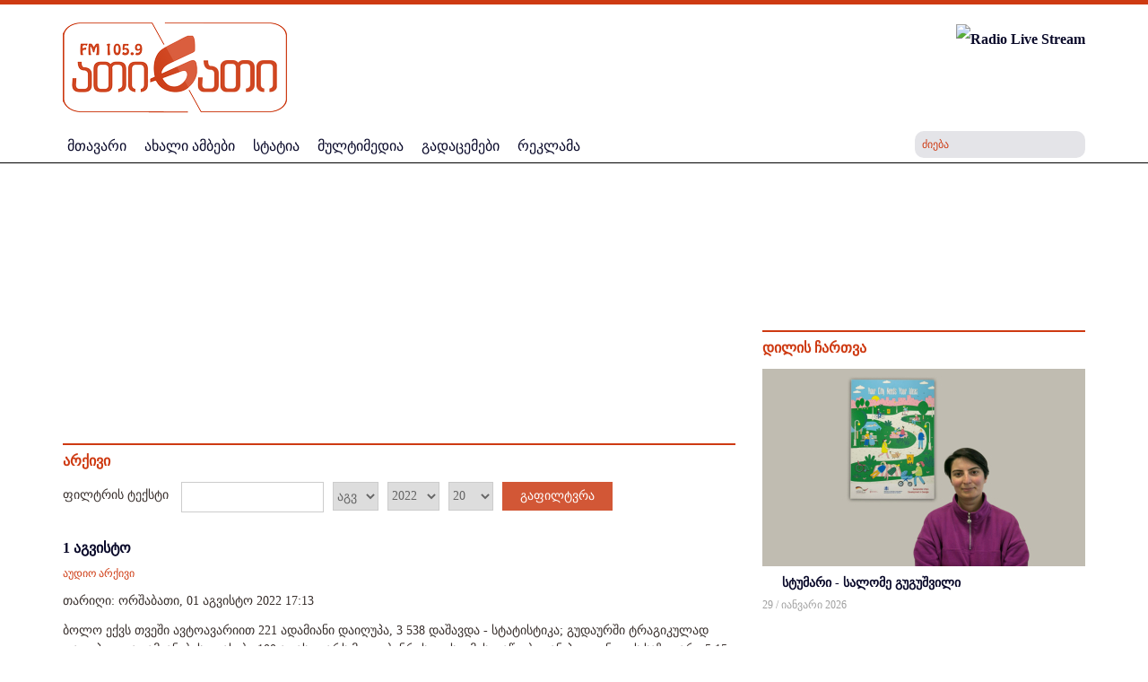

--- FILE ---
content_type: text/html; charset=utf-8
request_url: https://www.radioatinati.ge/arqivi/2022/8.html?day=1
body_size: 17400
content:
<?xml version="1.0" encoding="utf-8"?><!DOCTYPE HTML>
<html xmlns="http://www.w3.org/1999/xhtml" xml:lang="" lang="" >
	<head>
		  <base href="https://www.radioatinati.ge/" />
  <meta http-equiv="content-type" content="text/html; charset=utf-8" />
  <meta name="robots" content="index, follow" />
  <meta name="keywords" content="" />
  <meta name="description" content="" />
  <meta name="generator" content="IREX CMS" />
  <title>არქივი</title>
  <link href="/templates/atinati_new/favicon.ico" rel="shortcut icon" type="image/x-icon" />

		<meta name="viewport" content="width=device-width, initial-scale=1.0" />
		<meta property="fb:app_id" content="635087956640589" />
		<link rel="stylesheet" href="/buffer/css/148162ac740a74521b2dfaf647e33c63_atinati_new_.css" type="text/css" />

	<script type="text/javascript"><!--
langPrefix = "";
langID = "";
option = "com_content";
view = "archive";
layout = "";
--></script>
</head>

	<body>
		<div id="all">
			<div class="all">
				<div class="container">
					 </div>
				<div id="header">
					<div class="header">
						<div class="container">
							<div class="header_middle">
								<div id="logo"> 
									<div class="logo">
										
<!-- Html img tag -->

<a href='https://www.radioatinati.ge/'> 
    <img src='https://www.radioatinati.ge//images/temp/2019/04/08/41fe11c0bbfc0aa450b9ae21058dcc31.png' alt="" />
</a>



									</div>
								</div>
								<div id="app"> 

									<!--<a href='http://stream.it-solutions.ge:8000/mp3-radioatinatifm' class="LiveStream"> 
	<img src='https://www.radioatinati.ge/media/live.gif' alt="Test" />
</a>-->

<a href="/live/" target="_blank" onclick="window.open('/live/', 'RadioAtinati', 'width=350,height=230');return false;">
	<img src='https://www.radioatinati.ge/media/live.gif' alt="Radio Live Stream" />
</a>



								</div>


								<div class="clr"></div>
							</div>


						</div>
						<div class="header_bot">
							<div class="container">
								<div class="live">
									

								</div>
								<nav class="" id="mainmenu" role="navigation" class="col-md-11 col-sm-10 col-xs-6">

									<div class="respons-menu">
										<button type="button" class="navbar-toggle collapsed" data-toggle="collapse" data-target="#bs-example-navbar-collapse-1" aria-expanded="false">
											<span class="icon-bar"></span>
											<span class="icon-bar"></span>
											<span class="icon-bar"></span>
										</button>
									</div>
									<div class="mainmenu collapse navbar-collapse" id="bs-example-navbar-collapse-1">
										<ul class="menu"><li class="item1"><a href="https://www.radioatinati.ge/"><span>მთავარი</span></a></li><li class="item55"><a href="/akhali-ambebi.html"><span>ახალი ამბები</span></a></li><li class="item30"><a href="http://www.radioatinati.ge/statia.html"><span>სტატია</span></a></li><li class="item60"><a href="/multimedia.html"><span>მულტიმედია</span></a></li><li class="parent item54"><a href="/gadacemebi.html"><span>გადაცემები</span></a><ul><li class="item109"><a href="/gadacemebi/chveni-thvithmmarthveloba.html"><span>ჩვენი თვითმმართველობა</span></a></li><li class="item110"><a href="/gadacemebi/2019-02-13-14-07-10.html"><span>ТОЧКИ СОПРИКОСНОВЕНИЯ</span></a></li><li class="item111"><a href="/gadacemebi/fm-therapia.html"><span>FM თერაპია</span></a></li><li class="item147"><a href="/gadacemebi/2024-01-29-13-13-57.html"><span>ГЛАВНЫЙ АСПЕКТ</span></a></li><li class="item150"><a href="/gadacemebi/odabadesh-kinokhoni.html"><span>ოდაბადეშ კინოხონი</span></a></li><li class="item151"><a href="/gadacemebi/dadianebis-sasakhletha-sagandzuri.html"><span>დადიანების სასახლეთა საგანძური</span></a></li><li class="item152"><a href="/gadacemebi/sheni-sauketheso-momavlisthvis.html"><span>შენი საუკეთესო მომავლისთვის</span></a></li></ul></li><li class="item113"><a href="/reklama.html"><span>რეკლამა</span></a></li></ul>
									</div>
                </nav>
								<div class="srchcall"></div>
								
<div class="search">
    <form action="index.php" method="post">
        <input name="searchword" id="mod_search_searchword" maxlength="20" alt="ძიება" class="inputbox" type="text" size="20" value="ძიება"  onblur="if(this.value=='') this.value='ძიება';" onfocus="if(this.value=='ძიება') this.value='';" /><input type="submit" value="ძიება" class="search_button" onclick="this.form.searchword.focus();"/>            <input type="hidden" name="task"   value="search" />
            <input type="hidden" name="option" value="com_search" />
            <input type="hidden" name="Itemid" value="35" />
        </form>
</div>


								<div class="cls"></div>

							</div>

						</div>

					</div>
				</div>
				<div class="content_center">
					<div class="container">
						<div class="logobgcolor">
							<div class="html">
	<!-- (c) 2000-2021 Gemius SA version 2.0: /REGIONAL/Radioatinati.ge_Top Banner_1130x100, Dream_aug-sept_2021 -->
<iframe width="1130" height="100" frameborder="0" scrolling="no" src="https://trgde.adocean.pl/_[TIMESTAMP]/ad.html?id=GgQwPPR_J_eu4g2YlTf4w9ByEkvvi74M1k7DM1aboDb.f7/nc=0/gdpr=0/gdpr_consent=/redir="></iframe>

</div>
						</div>
						<div id="body_center">
							<noscript>
								<div align="center" class="js_error">
									To See This Web Page You  Need Java Script!!!
								</div>
							</noscript>
							
							<div class="row">
								<div id="center_side" class="col-md-8 col-sm-8">
									<div class="center_side">
										<div id="slider"></div>
												<div class="module_block">
                                <div class="module_body_banner">	
                    <div class="html_banner">
	<!-- (c) 2000-2025 Gemius SA version 2.0: /2023 new/Radio atinati 720/120, Advise 2023 -->
<iframe width="720" height="120" frameborder="0" scrolling="no" src="//trgde.adocean.pl/_[TIMESTAMP]/ad.html?id=6iNbgnPL_GwIff36ARAANJ9HE3R5c.J4E3DZM0LkNCz.M7/nc=0/gdpr=0/gdpr_consent=/redir="></iframe>

</div>                </div>
            </div>
	
										<div class="page_body">
    <form id="jForm" action="" method="post">
                    <div class="page_title arqivi"><span>არქივი</span></div>
                    <div class="archive_filter">
                <span>ფილტრის ტექსტი&nbsp;</span>
                <input type="text" name="filter" value="" id="archive_input" class="inputbox" onchange="document.jForm.submit();" />
                        <select name="month" id="month" size="1" class="inputbox"><option value="" >თვე</option><option value="01" >იან</option><option value="02" >თებ</option><option value="03" >მარ</option><option value="04" >აპრ</option><option value="05" >მაი</option><option value="06" >ივნ</option><option value="07" >ივლ</option><option value="08"  selected="selected">აგვ</option><option value="09" >სექ</option><option value="10" >ოქტ</option><option value="11" >ნოე</option><option value="12" >დეკ</option></select>            <select name="year" id="year" size="1" class="inputbox"><option value="" >წელი</option><option value="2016" >2016</option><option value="2017" >2017</option><option value="2018" >2018</option><option value="2019" >2019</option><option value="2020" >2020</option><option value="2021" >2021</option><option value="2022"  selected="selected">2022</option><option value="2023" >2023</option><option value="2024" >2024</option><option value="2025" >2025</option><option value="2026" >2026</option></select><select name="limit" id="limit" class="inputbox" size="1" onchange="this.form.submit()"><option value="5" >5</option><option value="10" >10</option><option value="15" >15</option><option value="20"  selected="selected">20</option><option value="25" >25</option><option value="30" >30</option><option value="50" >50</option><option value="100" >100</option><option value="1000" >1000</option></select>            <button type="submit" class="archive_button">გაფილტვრა</button>
        </div>

<ul id="archive-list" style="list-style: none;">
	<li class="row2">
		<h4 class="article_title">
			<a href="/audio-arqivi/article/80141-1-agvisto.html">
                            1 აგვისტო</a>
		</h4>

		            <div class="sec_title">
										<span>
									<a href="/audio-arqivi.html">								აუდიო არქივი									</a>								</span>
						</div>
		
		<h5 class="metadata">
					<span class="created-date">
				თარიღი: ორშაბათი, 01 აგვისტო 2022 17:13			</span>
								</h5>
		<div class="intro">
			ბოლო ექვს თვეში ავტოავარიით 221 ადამიანი დაიღუპა, 3 538 დაშავდა - სტატისტიკა; გუდაურში ტრაგიკულად დაღუპული ადამიანების ოჯახები 100 ათას ლარს მიიღებენრუსეთის ომის დაწყებიდან პოლონეთის საზღვარი 5,15 მილიონმა უკრაინელმა გადაკვეთა, 3,25 მილიონი უკან დაბრუნდა,...
		</div>
	</li>
	<li class="row1">
		<h4 class="article_title">
			<a href="/statia/article/80140-ra-daujdebath-methkhileebs-samegreloshi-mushakhelis-daqiraveba-momatebuli-fasebi-da-ukmayofilo-glekhebi.html">
                            რა დაუჯდებათ მეთხილეებს სამეგრელოში მუშახელის დაქირავება - მომატებული ფასები და უკმაყოფილო გლეხები</a>
		</h4>

		            <div class="sec_title">
										<span>
									<a href="/statia.html">								სტატია									</a>								</span>
						</div>
		
		<h5 class="metadata">
					<span class="created-date">
				თარიღი: ორშაბათი, 01 აგვისტო 2022 16:56			</span>
								</h5>
		<div class="intro">
			ახლა სწორედ ის სეზონია, როდესაც ფერმერები და გლეხები თხილის პლანტაციებში მოსავლის შეგროვებას იწყებენ, ამისთვის კი ისინი მუშახელს ქირაობენ.   
...
		</div>
	</li>
	<li class="row2">
		<h4 class="article_title">
			<a href="/audio-arqivi/article/80139-1-.html">
                            1 АВГУСТА</a>
		</h4>

		            <div class="sec_title">
										<span>
									<a href="/audio-arqivi.html">								აუდიო არქივი									</a>								</span>
						</div>
		
		<h5 class="metadata">
					<span class="created-date">
				თარიღი: ორშაბათი, 01 აგვისტო 2022 16:52			</span>
								</h5>
		<div class="intro">
			NAEC начал публиковать работы и оценки абитуриентов; Cемьи погибших в потерпевшем крушение вертолете на курорте Гудаури получат от государства по 100 тысяч лари – Гарибашвили; морской порт Одессы покинул первый сухогруз с украинским зерном, - об этих и др...
		</div>
	</li>
	<li class="row1">
		<h4 class="article_title">
			<a href="/regioni/article/80138-agvistoshi-ramdenime-dghe-samgzavro-matareblebi-ar-imodzraveben.html">
                            აგვისტოში რამდენიმე დღე სამგზავრო მატარებლები არ იმოძრავებენ</a>
		</h4>

		            <div class="sec_title">
										<span>
									<a href="/akhali-ambebi.html">								ახალი ამბები									</a>								</span>
						</div>
		
		<h5 class="metadata">
					<span class="created-date">
				თარიღი: ორშაბათი, 01 აგვისტო 2022 16:22			</span>
								</h5>
		<div class="intro">
			მიმდინარე წლის 9, 10 და 11 აგვისტოს სამზავრო და სატვირთო მატარებლები არ იმოძრავებენ. შეზღუდვა ეხება ზუგდიდისა და ფოთის მიმართულებებსაც.
...
		</div>
	</li>
	<li class="row2">
		<h4 class="article_title">
			<a href="/akhali-ambebi/article/80137-dgheidan-qortsineba-gadzvirda.html">
                            დღეიდან ქორწინება გაძვირდა</a>
		</h4>

		            <div class="sec_title">
										<span>
									<a href="/akhali-ambebi.html">								ახალი ამბები									</a>								</span>
						</div>
		
		<h5 class="metadata">
					<span class="created-date">
				თარიღი: ორშაბათი, 01 აგვისტო 2022 13:50			</span>
								</h5>
		<div class="intro">
			საქართველოს მთავრობის დადგენილებით, დღეიდან, პირველი აგვისტოდან ქორწინების რეგისტრაცია გაძვირებულია. 
...
		</div>
	</li>
	<li class="row1">
		<h4 class="article_title">
			<a href="/akhali-ambebi/article/80136-bolo-eqvs-thveshi-avtoavariith-221-adamiani-daighupa-3-538-dashavda-statistika.html">
                            ბოლო ექვს თვეში ავტოავარიით 221 ადამიანი დაიღუპა, 3 538 დაშავდა - სტატისტიკა</a>
		</h4>

		            <div class="sec_title">
										<span>
									<a href="/akhali-ambebi.html">								ახალი ამბები									</a>								</span>
						</div>
		
		<h5 class="metadata">
					<span class="created-date">
				თარიღი: ორშაბათი, 01 აგვისტო 2022 12:11			</span>
								</h5>
		<div class="intro">
			2022 წლის იანვარი-ივნისის ჩათვლით, საქართველოს მასშტაბით 2 572 საგზაო სატრანსპორტო შემთხვევა მოხდა, შედეგად  დაიღუპა 221 და დაშავდა 3 538 პირი. 
...
		</div>
	</li>
	<li class="row2">
		<h4 class="article_title">
			<a href="/dilis-charthva/article/80135-stumari-romeo-bulia.html">
                            სტუმარი - რომეო ბულია</a>
		</h4>

		            <div class="sec_title">
										<span>
									<a href="/dilis-charthva.html">								დილის ჩართვა									</a>								</span>
						</div>
		
		<h5 class="metadata">
					<span class="created-date">
				თარიღი: ორშაბათი, 01 აგვისტო 2022 11:28			</span>
								</h5>
		<div class="intro">
			დილის გადაცემის სტუმარია ზუგდიდის მუნიციპალიტეტის ხელოვნებისა და კულტურის განვითარების ცენტრის ქორეოგრაფიულ ანსამბლ ,,ცისკარის’’  და რეზო ბულიას სახელობის სიმღერისა და ცეკვის ანსამბლ ,,ჩელას“ სამხატვრო ხელმძღვანელს რომეო ბულია, რომელსაც  მიენიჭა ,,2022 წლ...
		</div>
	</li>
	<li class="row1">
		<h4 class="article_title">
			<a href="/regioni/article/80134-akvaparki-anaklia-dghes-gaikhsneba.html">
                            აკვაპარკი &quot;ანაკლია&quot; დღეს გაიხსნება </a>
		</h4>

		            <div class="sec_title">
										<span>
									<a href="/akhali-ambebi.html">								ახალი ამბები									</a>								</span>
						</div>
		
		<h5 class="metadata">
					<span class="created-date">
				თარიღი: ორშაბათი, 01 აგვისტო 2022 10:49			</span>
								</h5>
		<div class="intro">
			აკვაპარკი "ანაკლია" წლევანდელ სეზონს დღეს გახსნის. შესაბამისი ინფორმაცია აკვაპარკის ადმინისტრაციამ გაავრცელა. ამავე ცნობით, 4 წლამდე ასაკის ბავშვებისთვის შესვლა უფასოა.   
...
		</div>
	</li>
	<li class="row2">
		<h4 class="article_title">
			<a href="/akhali-ambebi/article/80133-erovnuli-gamocdebis-shedegebis-gamoqveyneba-daitsyo.html">
                            ეროვნული გამოცდების შედეგების გამოქვეყნება დაიწყო</a>
		</h4>

		            <div class="sec_title">
										<span>
									<a href="/akhali-ambebi.html">								ახალი ამბები									</a>								</span>
						</div>
		
		<h5 class="metadata">
					<span class="created-date">
				თარიღი: ორშაბათი, 01 აგვისტო 2022 10:36			</span>
								</h5>
		<div class="intro">
			დღეიდან, პირველი აგვისტოდან ერთიანი ეროვნული გამოცდების შედეგების გამოქვეყნება ეტაპობრივად დაიწყო.  
...
		</div>
	</li>
</ul>
<div id="navigation">
	<span></span>
	<span></span>
</div>

        <input type="hidden" name="view" value="archive" />
        <input type="hidden" name="option" value="com_content" />
        <input type="hidden" name="viewcache" value="0" />
    </form>
</div>
												<div class="module_block">
                                <div class="module_body_banner">	
                    <div class="html_banner">
	<!-- Revive Adserver Asynchronous JS Tag - Generated with Revive Adserver v4.1.4 -->
<ins data-revive-zoneid="62" data-revive-id="3821cf33f557f0508c544e7d2fe4b512"></ins>
<script async src="//www.radioatinati.ge/a/www/delivery/asyncjs.php"></script></div>                </div>
            </div>
			<div class="module_block">
                                    <div class="module_title">
                        <span>
                        დაფინანსებული                        </span>
                    </div>
                                <div class="module_body">	
                    <div id="catnewsItems" class="module_block">
    	

        <div class="row midbor">		
            <div class="catnews_catsrow col-md-6 col-sm-6">  
                <div class="catnewsItem">
                    <div class="catnewsItem_in">
                                                                                        <div class="catnews_images">
                                        <a href="/r-e-k-l-a-m-a/article/87913-rogor-shevarchioth-aerogrili-yoveldghiuri-gamoyenebisthvis.html">    <img  src="/buffer/pictures/15/f61cd59c422e59f669c09eaf7b01a410.jpg" alt="როგორ შევარჩიოთ აეროგრილი ყოველდღიური გამოყენებისთვის" title="როგორ შევარჩიოთ აეროგრილი ყოველდღიური გამოყენებისთვის" align="left"; />
                                      </a>
                                    </div>
                                                                                            <div class="catnews_linkff">
                                                                <a href="/r-e-k-l-a-m-a/article/87913-rogor-shevarchioth-aerogrili-yoveldghiuri-gamoyenebisthvis.html">
                                    როგორ შევარჩიოთ აეროგრილი ყოველდღიური გამოყენებისთვის                                </a>
                            </div>
                                                        <div class="catnews_introtext">
                                დღეს, როცა დრო ყველაზე ძვირფასი რესურსია, სამზარეულოშიც ისეთ ტექნიკას ვეძებთ, რომელიც ცხოვრებას გაგვიმარტივებს. სწორედ ამიტომ გახდა<a href="https://extra.ge/catalog/aerogrilebi/1708"> აეროგრილი</a> ყოველდღიური სამზარეულოს ერთ-ერთი ყველაზე პოპულარული მოწყობილობა.<br /> 
                            </div>
                                                    <div class="catnews_date_more">
                                                        <div class="cls"></div>
                        </div>
                        <div class="cls"></div>
                    </div> 
                </div>
                <div class="cls"></div></div><div class="catnews_catsrow col-md-6 col-sm-6 halfed">  
                <div class="catnewsItem">
                    <div class="catnewsItem_in">
                                                                                        <div class="catnews_images">
                                        <a href="/r-e-k-l-a-m-a/article/87906-soflis-meurneobis-kvebis-mretsvelobisa-da-teqnologiebis-umskhvilesi-saerthashoriso-gamofena-thbilisshi.html">    <img  src="/buffer/pictures/15/db18d383200200c3af837abd172590f0.jpg" alt="სოფლის მეურნეობის, კვების მრეწველობისა და ტექნოლოგიების უმსხვილესი საერთაშორისო გამოფენა თბილისში" title="სოფლის მეურნეობის, კვების მრეწველობისა და ტექნოლოგიების უმსხვილესი საერთაშორისო გამოფენა თბილისში" align="left"; />
                                      </a>
                                    </div>
                                                                                            <div class="catnews_linkff">
                                                                <a href="/r-e-k-l-a-m-a/article/87906-soflis-meurneobis-kvebis-mretsvelobisa-da-teqnologiebis-umskhvilesi-saerthashoriso-gamofena-thbilisshi.html">
                                    სოფლის მეურნეობის, კვების მრეწველობისა და ტექნოლოგიების უმსხვილესი საერთაშორისო გამოფენა თბილისში                                </a>
                            </div>
                                                        <div class="catnews_introtext">
                                28-29 ნოემბერს თბილისში, გამოფენების ცენტრ "ექსპოჯორჯია"-ში სოფლის მეურნეობის, კვების მრეწველობის, გადამამუშავებელი და შემფუთველი ტექნოლოგიების 23-ე საერთაშორისო გამოფენა – Agro/Food/Drink/Tech/Expo 2025 გაიმართება.<br />
                            </div>
                                                    <div class="catnews_date_more">
                                                        <div class="cls"></div>
                        </div>
                        <div class="cls"></div>
                    </div> 
                </div>
                  
                <div class="catnewsItem">
                    <div class="catnewsItem_in">
                                                                                        <div class="catnews_images">
                                        <a href="/r-e-k-l-a-m-a/article/87895-orthodontia-stsori-thankbilva-jansaghi-momavali.html">    <img  src="/buffer/pictures/15/566b04402c1ae77395665bcd60a3c1c6.png" alt="ორთოდონტია: სწორი თანკბილვა, ჯანსაღი მომავალი" title="ორთოდონტია: სწორი თანკბილვა, ჯანსაღი მომავალი" align="left"; />
                                      </a>
                                    </div>
                                                                                            <div class="catnews_linkff">
                                                                <a href="/r-e-k-l-a-m-a/article/87895-orthodontia-stsori-thankbilva-jansaghi-momavali.html">
                                    ორთოდონტია: სწორი თანკბილვა, ჯანსაღი მომავალი                                </a>
                            </div>
                                                        <div class="catnews_introtext">
                                ბევრი ადამიანი ცხოვრების სხვადასხვა ეტაპზე აწყდება<strong> კბილების არასწორი დგომის</strong>, ან თანკბილვის დარღვევის პრობლემას. ეს დეფექტები არ არის მხოლოდ ესთეტიკური ნაკლი;<br /><br />
                            </div>
                                                    <div class="catnews_date_more">
                                                        <div class="cls"></div>
                        </div>
                        <div class="cls"></div>
                    </div> 
                </div>
                        </div>
    <div class="cls"></div>
        </div>

        </div>
                </div>
            </div>
			<div class="module_block">
                                    <div class="module_title">
                        <span>
                        სტატია                        </span>
                    </div>
                                <div class="module_body">	
                    <div id="catnewsItems" class="module_block">
    	

        <div class="row midbor">		
            <div class="catnews_catsrow col-md-6 col-sm-6">  
                <div class="catnewsItem">
                    <div class="catnewsItem_in">
                                                                                        <div class="catnews_images">
                                        <a href="/statia/article/[base64].html">    <img  src="/buffer/pictures/15/5856e6daa5961f3df63a28f4ff9d4675.jpg" alt="გაცვლითი პროგრამები ახალგაზრდას აძლევს წვდომას არამხოლოდ ძალიან კარგ განათლებაზე, არამედ აკავშირებს ევროპისა და ამერიკის მოქალაქეებს ქართველებთან - FLEX პროგრამის კურსდამთავრებული, ელენე როგავა" title="გაცვლითი პროგრამები ახალგაზრდას აძლევს წვდომას არამხოლოდ ძალიან კარგ განათლებაზე, არამედ აკავშირებს ევროპისა და ამერიკის მოქალაქეებს ქართველებთან - FLEX პროგრამის კურსდამთავრებული, ელენე როგავა" align="left"; />
                                      </a>
                                    </div>
                                                                                            <div class="catnews_linkff">
                                                                <a href="/statia/article/[base64].html">
                                    გაცვლითი პროგრამები ახალგაზრდას აძლევს წვდომას არამხოლოდ ძალიან კარგ განათლებაზე, არამედ აკავშირებს ევროპისა და ამერიკის მოქალაქეებს ქართველებთან - FLEX პროგრამის კურსდამთავრებული, ელენე როგავა                                </a>
                            </div>
                                                            <div class="lst_news_date">
                                    12 /  მაისი 2025                                </div>
                                                        <div class="catnews_date_more">
                                                        <div class="cls"></div>
                        </div>
                        <div class="cls"></div>
                    </div> 
                </div>
                <div class="cls"></div></div><div class="catnews_catsrow col-md-6 col-sm-6 halfed">  
                <div class="catnewsItem">
                    <div class="catnewsItem_in">
                                                                                        <div class="catnews_images">
                                        <a href="/statia/article/[base64].html">    <img  src="/buffer/pictures/15/e60bcdd06d8c775db9a51b1d01dad1f8.jpg" alt="მნიშვნელოვანია, რომ გაცვლითი პროგრამის მონაწილეებმა განვამტკიცოთ კავშირი ევროპასთან პერსონალური მცირე წვლილის შეტანით - ელენე ნარმანია, ტრანსგლობალური ბიზნეს სამართლის ფაკულტეტის სტუდენტი (ფოტო)" title="მნიშვნელოვანია, რომ გაცვლითი პროგრამის მონაწილეებმა განვამტკიცოთ კავშირი ევროპასთან პერსონალური მცირე წვლილის შეტანით - ელენე ნარმანია, ტრანსგლობალური ბიზნეს სამართლის ფაკულტეტის სტუდენტი (ფოტო)" align="left"; />
                                      </a>
                                    </div>
                                                                                            <div class="catnews_linkff">
                                                                <a href="/statia/article/[base64].html">
                                    მნიშვნელოვანია, რომ გაცვლითი პროგრამის მონაწილეებმა განვამტკიცოთ კავშირი ევროპასთან პერსონალური მცირე წვლილის შეტანით - ელენე ნარმანია, ტრანსგლობალური ბიზნეს სამართლის ფაკულტეტის სტუდენტი (ფოტო)                                </a>
                            </div>
                                                            <div class="lst_news_date">
                                    27 /  თებერვალი 2025                                </div>
                                                        <div class="catnews_date_more">
                                                        <div class="cls"></div>
                        </div>
                        <div class="cls"></div>
                    </div> 
                </div>
                  
                <div class="catnewsItem">
                    <div class="catnewsItem_in">
                                                                                        <div class="catnews_images">
                                        <a href="/statia/article/87057-profesiis-archevashi-gansakuthrebuli-roli-ithamasha-gacvlith-programebshi-monatsileobam-zugdideli-ana-kvarackhelia-evropul-gamocdilebaze.html">    <img  src="/buffer/pictures/15/674d56471904f213a07bdbc42fd5874f.jpg" alt="პროფესიის არჩევაში განსაკუთრებული როლი ითამაშა გაცვლით პროგრამებში მონაწილეობამ, - ზუგდიდელი ანა კვარაცხელია ევროპულ გამოცდილებაზე" title="პროფესიის არჩევაში განსაკუთრებული როლი ითამაშა გაცვლით პროგრამებში მონაწილეობამ, - ზუგდიდელი ანა კვარაცხელია ევროპულ გამოცდილებაზე" align="left"; />
                                      </a>
                                    </div>
                                                                                            <div class="catnews_linkff">
                                                                <a href="/statia/article/87057-profesiis-archevashi-gansakuthrebuli-roli-ithamasha-gacvlith-programebshi-monatsileobam-zugdideli-ana-kvarackhelia-evropul-gamocdilebaze.html">
                                    პროფესიის არჩევაში განსაკუთრებული როლი ითამაშა გაცვლით პროგრამებში მონაწილეობამ, - ზუგდიდელი ანა კვარაცხელია ევროპულ გამოცდილებაზე                                </a>
                            </div>
                                                            <div class="lst_news_date">
                                    18 /  იანვარი 2025                                </div>
                                                        <div class="catnews_date_more">
                                                        <div class="cls"></div>
                        </div>
                        <div class="cls"></div>
                    </div> 
                </div>
                  
                <div class="catnewsItem">
                    <div class="catnewsItem_in">
                                                                                        <div class="catnews_images">
                                        <a href="/statia/article/86802-akhalgazrdebs-msgavsi-programebi-momaval-liderebad-ayalibebs-programis-kursdamthavrebuli-cotne-gogia-foto-.html">    <img  src="/buffer/pictures/15/3d8f9875934408934b2ddaac4a2e7a59.jpg" alt="ახალგაზრდებს მსგავსი პროგრამები მომავალ ლიდერებად აყალიბებს - FLEX პროგრამის კურსდამთავრებული, ცოტნე გოგია (ფოტო)" title="ახალგაზრდებს მსგავსი პროგრამები მომავალ ლიდერებად აყალიბებს - FLEX პროგრამის კურსდამთავრებული, ცოტნე გოგია (ფოტო)" align="left"; />
                                      </a>
                                    </div>
                                                                                            <div class="catnews_linkff">
                                                                <a href="/statia/article/86802-akhalgazrdebs-msgavsi-programebi-momaval-liderebad-ayalibebs-programis-kursdamthavrebuli-cotne-gogia-foto-.html">
                                    ახალგაზრდებს მსგავსი პროგრამები მომავალ ლიდერებად აყალიბებს - FLEX პროგრამის კურსდამთავრებული, ცოტნე გოგია (ფოტო)                                </a>
                            </div>
                                                            <div class="lst_news_date">
                                    13 /  დეკემბერი 2024                                </div>
                                                        <div class="catnews_date_more">
                                                        <div class="cls"></div>
                        </div>
                        <div class="cls"></div>
                    </div> 
                </div>
                        </div>
    <div class="cls"></div>
        </div>

        </div>
                </div>
            </div>
			<div class="module_block">
                                    <div class="module_title">
                        <span>
                        ინტერვიუ                        </span>
                    </div>
                                <div class="module_body">	
                    <div id="catnewsItems" class="module_block">
    	

        <div class="row midbor">		
            <div class="catnews_catsrow col-md-6 col-sm-6">  
                <div class="catnewsItem">
                    <div class="catnewsItem_in">
                                                                                        <div class="catnews_images">
                                        <a href="/arqivi/article/93-2023-12-09-18-01-25/87757-erthoblivi-interviu-gaerthianebuli-samefos-elchthan-saqarthveloshi-garet-uordthan-da-ruminethis-elchthan-saqarthveloshi-razvan-rotundusthan.html">    <img  src="/buffer/pictures/15/ead379f93839800f8923e8955a46e54a.jpg" alt="ერთობლივი ინტერვიუ გაერთიანებული სამეფოს ელჩთან საქართველოში - გარეტ უორდთან და რუმინეთის ელჩთან საქართველოში - რაზვან როტუნდუსთან" title="ერთობლივი ინტერვიუ გაერთიანებული სამეფოს ელჩთან საქართველოში - გარეტ უორდთან და რუმინეთის ელჩთან საქართველოში - რაზვან როტუნდუსთან" align="left"; />
                                      </a>
                                    </div>
                                                                                            <div class="catnews_linkff">
                                                                <a href="/arqivi/article/93-2023-12-09-18-01-25/87757-erthoblivi-interviu-gaerthianebuli-samefos-elchthan-saqarthveloshi-garet-uordthan-da-ruminethis-elchthan-saqarthveloshi-razvan-rotundusthan.html">
                                    ერთობლივი ინტერვიუ გაერთიანებული სამეფოს ელჩთან საქართველოში - გარეტ უორდთან და რუმინეთის ელჩთან საქართველოში - რაზვან როტუნდუსთან                                </a>
                            </div>
                                                    <div class="catnews_date_more">
                                                        <div class="cls"></div>
                        </div>
                        <div class="cls"></div>
                    </div> 
                </div>
                <div class="cls"></div></div><div class="catnews_catsrow col-md-6 col-sm-6 halfed">  
                <div class="catnewsItem">
                    <div class="catnewsItem_in">
                                                                                        <div class="catnews_images">
                                        <a href="/arqivi/article/93-2023-12-09-18-01-25/[base64].html">    <img  src="/buffer/pictures/15/8de926b1bf2934fca3516b5ed8451cb8.jpg" alt="ჩვენი მიზანია, რაც შეიძლება მეტი ახალგაზრდა მოვიცვათ რეგიონებიდან, მნიშვნელოვანი გამოცდილებისა და ხარისხიანი განათლების მისაღებად, - შაკო ჩხეიძე, ევროპულ-ქართული ინსტიტუტის აღმასრულებელი დირექტორი" title="ჩვენი მიზანია, რაც შეიძლება მეტი ახალგაზრდა მოვიცვათ რეგიონებიდან, მნიშვნელოვანი გამოცდილებისა და ხარისხიანი განათლების მისაღებად, - შაკო ჩხეიძე, ევროპულ-ქართული ინსტიტუტის აღმასრულებელი დირექტორი" align="left"; />
                                      </a>
                                    </div>
                                                                                            <div class="catnews_linkff">
                                                                    <div class="content_type_audio">
                                    </div>
                                                                    <a href="/arqivi/article/93-2023-12-09-18-01-25/[base64].html">
                                    ჩვენი მიზანია, რაც შეიძლება მეტი ახალგაზრდა მოვიცვათ რეგიონებიდან, მნიშვნელოვანი გამოცდილებისა და ხარისხიანი განათლების მისაღებად, - შაკო ჩხეიძე, ევროპულ-ქართული ინსტიტუტის აღმასრულებელი დირექტორი                                </a>
                            </div>
                                                    <div class="catnews_date_more">
                                                        <div class="cls"></div>
                        </div>
                        <div class="cls"></div>
                    </div> 
                </div>
                  
                <div class="catnewsItem">
                    <div class="catnewsItem_in">
                                                                                        <div class="catnews_images">
                                        <a href="/arqivi/article/93-2023-12-09-18-01-25/87379--aq-sh-aqvth-istsavlon-moitanon-sakuthari-ideebi-da-miighon-satciro-mkhardatcera-bitisis-damfudznebeli-levan-nifarishvili.html">    <img  src="/buffer/pictures/15/e9cebd0d1d6ee11a99f692e1266892d2.jpg" alt="მოტივირებულ ახალგაზრდებს აქ შესაძლებლობა აქვთ ისწავლონ, მოიტანონ საკუთარი იდეები და მიიღონ საჭირო მხარდაჭერა, - ბიტისის (BITISI) დამფუძნებელი, ლევან ნიპარიშვილი" title="მოტივირებულ ახალგაზრდებს აქ შესაძლებლობა აქვთ ისწავლონ, მოიტანონ საკუთარი იდეები და მიიღონ საჭირო მხარდაჭერა, - ბიტისის (BITISI) დამფუძნებელი, ლევან ნიპარიშვილი" align="left"; />
                                      </a>
                                    </div>
                                                                                            <div class="catnews_linkff">
                                                                    <div class="content_type_audio">
                                    </div>
                                                                    <a href="/arqivi/article/93-2023-12-09-18-01-25/87379--aq-sh-aqvth-istsavlon-moitanon-sakuthari-ideebi-da-miighon-satciro-mkhardatcera-bitisis-damfudznebeli-levan-nifarishvili.html">
                                    მოტივირებულ ახალგაზრდებს აქ შესაძლებლობა აქვთ ისწავლონ, მოიტანონ საკუთარი იდეები და მიიღონ საჭირო მხარდაჭერა, - ბიტისის (BITISI) დამფუძნებელი, ლევან ნიპარიშვილი                                </a>
                            </div>
                                                    <div class="catnews_date_more">
                                                        <div class="cls"></div>
                        </div>
                        <div class="cls"></div>
                    </div> 
                </div>
                        </div>
    <div class="cls"></div>
        </div>

        </div>
                </div>
            </div>
			<div class="module_block">
                                    <div class="module_title">
                        <span>
                        ამავე კატეგორიაში                         </span>
                    </div>
                                <div class="module_body">	
                    

    <div id="catnews_block">	
        <div class="catnewsblock">
              
                <div class="blog_item_news">
                    <div class="blog_item_in_news">
<div class="daynews_image">
                        </div>
                        	
                       <div class="categorynews_date">
                                01:17 / 31.08.2025                        </div>
                        <div class="categorynews_title">
                            <a href="/akhali-ambebi/article/87884--akhalgazrduli-centrebi.html">
                                UG ახალგაზრდული ცენტრები                             </a>
                        </div>
                       
                                                    
                            <div class="item_cat_title">
                                <a href="/akhali-ambebi.html">
                                    ახალი ამბები                                </a>
                            </div>
                        
                                                                        
                        

<!--                       <div class="categorynews_date_more">
                            
                            

                            <div class="categorynews_more">
<div class="readmore">
                                <a class="readmore_in" href="/akhali-ambebi/article/87884--akhalgazrduli-centrebi.html" title="სრულად">
                                    სრულად                                </a>
                            </div> 
</div>
                            <div class="cls"></div>
                        </div>-->
                        <div class="cls"></div>

                    </div> 
                </div> 
                  
                <div class="blog_item_news">
                    <div class="blog_item_in_news">
<div class="daynews_image">
                        </div>
                        	
                       <div class="categorynews_date">
                                14:20 / 29.05.2025                        </div>
                        <div class="categorynews_title">
                            <a href="/akhali-ambebi/article/87846-2024-tsels-saqarthveloshi-absolutur-zghvars-qvevith-myofi-mosakhleobis-tsili-9-4-iyo-saqstati.html">
                                2024 წელს საქართველოში აბსოლუტურ ზღვარს ქვევით მყოფი მოსახლეობის წილი 9.4% იყო - საქსტატი                            </a>
                        </div>
                       
                                                    
                            <div class="item_cat_title">
                                <a href="/akhali-ambebi.html">
                                    ახალი ამბები                                </a>
                            </div>
                        
                                                                        
                        

<!--                       <div class="categorynews_date_more">
                            
                            

                            <div class="categorynews_more">
<div class="readmore">
                                <a class="readmore_in" href="/akhali-ambebi/article/87846-2024-tsels-saqarthveloshi-absolutur-zghvars-qvevith-myofi-mosakhleobis-tsili-9-4-iyo-saqstati.html" title="სრულად">
                                    სრულად                                </a>
                            </div> 
</div>
                            <div class="cls"></div>
                        </div>-->
                        <div class="cls"></div>

                    </div> 
                </div> 
                  
                <div class="blog_item_news">
                    <div class="blog_item_in_news">
<div class="daynews_image">
                        </div>
                        	
                       <div class="categorynews_date">
                                12:21 / 27.05.2025                        </div>
                        <div class="categorynews_title">
                            <a href="/akhali-ambebi/article/87839-2024-tsels-erthi-ojakhis-sashualo-thviuri-shemosavali-1-896-lari-kharji-ki-1-736-lari-iyo-statistika.html">
                                2024 წელს ერთი ოჯახის საშუალო თვიური შემოსავალი 1 896 ლარი, ხარჯი კი - 1 736 ლარი იყო - სტატისტიკა                            </a>
                        </div>
                       
                                                    
                            <div class="item_cat_title">
                                <a href="/akhali-ambebi.html">
                                    ახალი ამბები                                </a>
                            </div>
                        
                                                                        
                        

<!--                       <div class="categorynews_date_more">
                            
                            

                            <div class="categorynews_more">
<div class="readmore">
                                <a class="readmore_in" href="/akhali-ambebi/article/87839-2024-tsels-erthi-ojakhis-sashualo-thviuri-shemosavali-1-896-lari-kharji-ki-1-736-lari-iyo-statistika.html" title="სრულად">
                                    სრულად                                </a>
                            </div> 
</div>
                            <div class="cls"></div>
                        </div>-->
                        <div class="cls"></div>

                    </div> 
                </div> 
                  
                <div class="blog_item_news">
                    <div class="blog_item_in_news">
<div class="daynews_image">
                        </div>
                        	
                       <div class="categorynews_date">
                                13:16 / 21.05.2025                        </div>
                        <div class="categorynews_title">
                            <a href="/akhali-ambebi/article/87813-pirvelklaseltha-sayovelthao-registracia-22-maiss-09-00-saathidan-daitsyeba-saministro.html">
                                პირველკლასელთა საყოველთაო რეგისტრაცია 22 მაისს, 09:00 საათიდან დაიწყება - სამინისტრო                            </a>
                        </div>
                       
                                                    
                            <div class="item_cat_title">
                                <a href="/akhali-ambebi.html">
                                    ახალი ამბები                                </a>
                            </div>
                        
                                                                        
                        

<!--                       <div class="categorynews_date_more">
                            
                            

                            <div class="categorynews_more">
<div class="readmore">
                                <a class="readmore_in" href="/akhali-ambebi/article/87813-pirvelklaseltha-sayovelthao-registracia-22-maiss-09-00-saathidan-daitsyeba-saministro.html" title="სრულად">
                                    სრულად                                </a>
                            </div> 
</div>
                            <div class="cls"></div>
                        </div>-->
                        <div class="cls"></div>

                    </div> 
                </div> 
                  
                <div class="blog_item_news">
                    <div class="blog_item_in_news">
<div class="daynews_image">
                        </div>
                        	
                       <div class="categorynews_date">
                                16:16 / 20.05.2025                        </div>
                        <div class="categorynews_title">
                            <a href="/akhali-ambebi/article/87810-tsvevamdeltha-samedicino-shemotsmebaze121212.html">
                                წვევამდელთა სამედიცინო შემოწმებაზე გამოუცხადებლობა 1000 ლარის ოდენობით დაჯარიმებას გამოიწვევს                            </a>
                        </div>
                       
                                                    
                            <div class="item_cat_title">
                                <a href="/akhali-ambebi.html">
                                    ახალი ამბები                                </a>
                            </div>
                        
                                                                        
                        

<!--                       <div class="categorynews_date_more">
                            
                            

                            <div class="categorynews_more">
<div class="readmore">
                                <a class="readmore_in" href="/akhali-ambebi/article/87810-tsvevamdeltha-samedicino-shemotsmebaze121212.html" title="სრულად">
                                    სრულად                                </a>
                            </div> 
</div>
                            <div class="cls"></div>
                        </div>-->
                        <div class="cls"></div>

                    </div> 
                </div> 
                  
                <div class="blog_item_news">
                    <div class="blog_item_in_news">
<div class="daynews_image">
                        </div>
                        	
                       <div class="categorynews_date">
                                15:47 / 20.05.2025                        </div>
                        <div class="categorynews_title">
                            <a href="/akhali-ambebi/article/87809-2025-tslis-pirvel-kvartalshi-saqarthveloshi-umushevroba-gaizarda-saqstati.html">
                                2025 წლის პირველ კვარტალში საქართველოში უმუშევრობა გაიზარდა - საქსტატი                            </a>
                        </div>
                       
                                                    
                            <div class="item_cat_title">
                                <a href="/akhali-ambebi.html">
                                    ახალი ამბები                                </a>
                            </div>
                        
                                                                        
                        

<!--                       <div class="categorynews_date_more">
                            
                            

                            <div class="categorynews_more">
<div class="readmore">
                                <a class="readmore_in" href="/akhali-ambebi/article/87809-2025-tslis-pirvel-kvartalshi-saqarthveloshi-umushevroba-gaizarda-saqstati.html" title="სრულად">
                                    სრულად                                </a>
                            </div> 
</div>
                            <div class="cls"></div>
                        </div>-->
                        <div class="cls"></div>

                    </div> 
                </div> 
                  
                <div class="blog_item_news">
                    <div class="blog_item_in_news">
<div class="daynews_image">
                        </div>
                        	
                       <div class="categorynews_date">
                                12:24 / 14.05.2025                        </div>
                        <div class="categorynews_title">
                            <a href="/akhali-ambebi/article/87783-profesiul-saganmanathleblo-programebze-registracia-20-maisis-chathvlith-gagrdzeldeba-saministro.html">
                                პროფესიულ საგანმანათლებლო პროგრამებზე რეგისტრაცია 20 მაისის ჩათვლით გაგრძელდება - სამინისტრო                            </a>
                        </div>
                       
                                                    
                            <div class="item_cat_title">
                                <a href="/akhali-ambebi.html">
                                    ახალი ამბები                                </a>
                            </div>
                        
                                                                        
                        

<!--                       <div class="categorynews_date_more">
                            
                            

                            <div class="categorynews_more">
<div class="readmore">
                                <a class="readmore_in" href="/akhali-ambebi/article/87783-profesiul-saganmanathleblo-programebze-registracia-20-maisis-chathvlith-gagrdzeldeba-saministro.html" title="სრულად">
                                    სრულად                                </a>
                            </div> 
</div>
                            <div class="cls"></div>
                        </div>-->
                        <div class="cls"></div>

                    </div> 
                </div> 
                  
                <div class="blog_item_news">
                    <div class="blog_item_in_news">
<div class="daynews_image">
                        </div>
                        	
                       <div class="categorynews_date">
                                11:58 / 14.05.2025                        </div>
                        <div class="categorynews_title">
                            <a href="/akhali-ambebi/article/87782-ukanono-tyithsargeblobaze-sanqciebi-mkacrdeba.html">
                                უკანონო ტყითსარგებლობაზე სანქციები მკაცრდება                            </a>
                        </div>
                       
                                                    
                            <div class="item_cat_title">
                                <a href="/akhali-ambebi.html">
                                    ახალი ამბები                                </a>
                            </div>
                        
                                                                        
                        

<!--                       <div class="categorynews_date_more">
                            
                            

                            <div class="categorynews_more">
<div class="readmore">
                                <a class="readmore_in" href="/akhali-ambebi/article/87782-ukanono-tyithsargeblobaze-sanqciebi-mkacrdeba.html" title="სრულად">
                                    სრულად                                </a>
                            </div> 
</div>
                            <div class="cls"></div>
                        </div>-->
                        <div class="cls"></div>

                    </div> 
                </div> 
                  
                <div class="blog_item_news">
                    <div class="blog_item_in_news">
<div class="daynews_image">
                        </div>
                        	
                       <div class="categorynews_date">
                                14:50 / 13.05.2025                        </div>
                        <div class="categorynews_title">
                            <a href="/akhali-ambebi/article/87781-aprilshi-dagrovebithi-pensiith-18-749-ma-pirma-isargebla-sapensio-saagento.html">
                                აპრილში დაგროვებითი პენსიით 18,749-მა პირმა ისარგებლა - საპენსიო სააგენტო                            </a>
                        </div>
                       
                                                    
                            <div class="item_cat_title">
                                <a href="/akhali-ambebi.html">
                                    ახალი ამბები                                </a>
                            </div>
                        
                                                                        
                        

<!--                       <div class="categorynews_date_more">
                            
                            

                            <div class="categorynews_more">
<div class="readmore">
                                <a class="readmore_in" href="/akhali-ambebi/article/87781-aprilshi-dagrovebithi-pensiith-18-749-ma-pirma-isargebla-sapensio-saagento.html" title="სრულად">
                                    სრულად                                </a>
                            </div> 
</div>
                            <div class="cls"></div>
                        </div>-->
                        <div class="cls"></div>

                    </div> 
                </div> 
                  
                <div class="blog_item_news">
                    <div class="blog_item_in_news">
<div class="daynews_image">
                        </div>
                        	
                       <div class="categorynews_date">
                                13:25 / 12.05.2025                        </div>
                        <div class="categorynews_title">
                            <a href="/akhali-ambebi/article/87776-16-maisamde-saqarthveloshi-tsvimiani-amindi-shenarchundeba.html">
                                16 მაისამდე საქართველოში წვიმიანი ამინდი შენარჩუნდება                            </a>
                        </div>
                       
                                                    
                            <div class="item_cat_title">
                                <a href="/akhali-ambebi.html">
                                    ახალი ამბები                                </a>
                            </div>
                        
                                                                        
                        

<!--                       <div class="categorynews_date_more">
                            
                            

                            <div class="categorynews_more">
<div class="readmore">
                                <a class="readmore_in" href="/akhali-ambebi/article/87776-16-maisamde-saqarthveloshi-tsvimiani-amindi-shenarchundeba.html" title="სრულად">
                                    სრულად                                </a>
                            </div> 
</div>
                            <div class="cls"></div>
                        </div>-->
                        <div class="cls"></div>

                    </div> 
                </div> 
                            <div class="cls"></div> 
        </div>
        <div class="readmore-cats">
            <div class="readmore-cats-in">
                <a href="/akhali-ambebi.html">
                    არქივი : ახალი ამბები                </a>
            </div>
        </div>
    </div>		
                    </div>
            </div>
			<div class="module_block">
                                    <div class="module_title">
                        <span>
                        დღის სიახლეები                        </span>
                    </div>
                                <div class="module_body">	
                    <div class="latestnews">
            <div class="latestnewsi">
            <div class="latestnewsin">  
                
                
                    <div class="mosaic-block_main">

                        <div class="Slide_bar">

                                                            <div class="daynews_image">
                                    <a href="/gadacemebi/odabadesh-kinokhoni/article/87923-khichkhuama-kheshkhuama.html">
                                        <img src="/buffer/pictures/12/ff462c7a707bb34db70d1a3a7c33ff27.jpeg" align="left"/>
                                    </a>
                                                                                  <div class="content_type_video"> 
                                                
                                            </div>
                                              
                                </div>

                                                            <div class="daynews_title_intro">
                                <div class="daynews_title">
                                    <div class="daynews_title_in">
                                       
                                        <a href="/gadacemebi/odabadesh-kinokhoni/article/87923-khichkhuama-kheshkhuama.html">
                                             ხიჩხუამა. ხეშხუამა                                        </a>
                                    </div>
                                </div>
                                                                    <div class="lst_news_date" >
                                        29 /  იანვარი 2026                                    </div>
                                                                    <div class="daynews_intro" >
                                    <div class="daynews_intro_in" >
                                        დღევანდელ გადაცემაში საუბარია აფხაზეთში დაცულ უნიკალურ საახალწლო რიტუალზე  ხიჩხუამაზე, იგივე ხეჩხუამაზე.
                                    </div>
                                </div>
                            </div>
                                                            <div class="daynews_date_more">
                                  
                                                                <div class="readmore">
                                    <a href="/gadacemebi/odabadesh-kinokhoni/article/87923-khichkhuama-kheshkhuama.html"  title="სრულად">სრულად</a>
                                </div>
                                                               <div class="cls"></div>
                            </div>
                            <div class="cls"></div>
                        </div>
                    </div>
            </div>
        </div>
                <div class="latestnewsi">
            <div class="latestnewsin">  
                
                
                    <div class="mosaic-block_main">

                        <div class="Slide_bar">

                                                            <div class="daynews_image">
                                    <a href="/gadacemebi/odabadesh-kinokhoni/article/87921-tsakurthkhia.html">
                                        <img src="/buffer/pictures/12/a304ac92962db8431389fb184ffb2fd4.jpg" align="left"/>
                                    </a>
                                                                                  <div class="content_type_video"> 
                                                
                                            </div>
                                              
                                </div>

                                                            <div class="daynews_title_intro">
                                <div class="daynews_title">
                                    <div class="daynews_title_in">
                                       
                                        <a href="/gadacemebi/odabadesh-kinokhoni/article/87921-tsakurthkhia.html">
                                            წაკურთხია                                        </a>
                                    </div>
                                </div>
                                                                    <div class="lst_news_date" >
                                        22 /  იანვარი 2026                                    </div>
                                                                    <div class="daynews_intro" >
                                    <div class="daynews_intro_in" >
                                        19 იანვარს მართლმადიდებელი ქრისტიანები აღნიშნავენ ნათლისღებას . 
                                    </div>
                                </div>
                            </div>
                                                            <div class="daynews_date_more">
                                  
                                                                <div class="readmore">
                                    <a href="/gadacemebi/odabadesh-kinokhoni/article/87921-tsakurthkhia.html"  title="სრულად">სრულად</a>
                                </div>
                                                               <div class="cls"></div>
                            </div>
                            <div class="cls"></div>
                        </div>
                    </div>
            </div>
        </div>
                <div class="latestnewsi">
            <div class="latestnewsin">  
                
                
                    <div class="mosaic-block_main">

                        <div class="Slide_bar">

                                                            <div class="daynews_image">
                                    <a href="/gadacemebi/odabadesh-kinokhoni/article/87920-kalanda-santsale-kuchkha.html">
                                        <img src="/buffer/pictures/12/f57c47cd8430a914265691a28f81901f.jpg" align="left"/>
                                    </a>
                                                                                  <div class="content_type_video"> 
                                                
                                            </div>
                                              
                                </div>

                                                            <div class="daynews_title_intro">
                                <div class="daynews_title">
                                    <div class="daynews_title_in">
                                       
                                        <a href="/gadacemebi/odabadesh-kinokhoni/article/87920-kalanda-santsale-kuchkha.html">
                                            კალანდა // სანწალე კუჩხა                                        </a>
                                    </div>
                                </div>
                                                                    <div class="lst_news_date" >
                                        15 /  იანვარი 2026                                    </div>
                                                                    <div class="daynews_intro" >
                                    <div class="daynews_intro_in" >
                                        ძველ საქართველოში ახალი წელი სხვადასხვა ეპოქაში წლის სხვადასხვა დროს აღინიშნებოდა, თუმცა საბოლოოდ იანვარში დამკვიდრდა.  
                                    </div>
                                </div>
                            </div>
                                                            <div class="daynews_date_more">
                                  
                                                                <div class="readmore">
                                    <a href="/gadacemebi/odabadesh-kinokhoni/article/87920-kalanda-santsale-kuchkha.html"  title="სრულად">სრულად</a>
                                </div>
                                                               <div class="cls"></div>
                            </div>
                            <div class="cls"></div>
                        </div>
                    </div>
            </div>
        </div>
         
</div>
<div class="clr"></div>
<div class="dayAllNews">
        <a href="/dghis-yvela-siakhle.html">ყველა სიახლე</a><div class="cls"></div>
</div>
<div class="clr"></div>                </div>
            </div>
			<div class="module_block">
                                <div class="module_body_banner">	
                    <div class="html_banner">
	<!-- Revive Adserver Asynchronous JS Tag - Generated with Revive Adserver v4.1.4 -->
<ins data-revive-zoneid="64" data-revive-id="3821cf33f557f0508c544e7d2fe4b512"></ins>
<script async src="//www.radioatinati.ge/a/www/delivery/asyncjs.php"></script></div>                </div>
            </div>
			<div class="module_block">
                                    <div class="module_title">
                        <span>
                        გადაცემები                        </span>
                    </div>
                                <div class="module_body">	
                    <div id="multicatItems">
    	

        <div class="modl_body">		
            <div class="row ">  
                <div class="col-md-6 col-sm-6 catnewsItem">
                    <div class="catnewsItem_in">
                                                                                        <div class="catnews_images">
                                        <a href="/gadacemebi/fm-therapia/article/87080-shaqriani-diabeti-bavshvebshi.html"> <img  src="/buffer/pictures/15/c29730917b0c03ebf3263bc303f7b820.jpg" alt="შაქრიანი დიაბეტი ბავშვებში" align="left" title="შაქრიანი დიაბეტი ბავშვებში" />
                                      </a> 
                                    </div>
                                                                                                <div class="multicat_cattitle">
                                    <a href="/gadacemebi/fm-therapia.html" >
                                        FM თერაპია                                    </a>
                                </div>
                                                        <div class="catnews_date_more">
                                                       <div class="cls"></div>
                        </div>
                        <div class="cls"></div>
                    </div> 
                </div>
                  
                <div class="col-md-6 col-sm-6 catnewsItem">
                    <div class="catnewsItem_in">
                                                                                        <div class="catnews_images">
                                        <a href="/gadacemebi/2019-02-13-14-07-10/article/82563-2023-06-26-09-38-00.html"> <img  src="/buffer/pictures/15/30cfcc3342cff4eedd2dae721ff73791.jpg" alt="Cвадебные традиции в Абхазии и Самегрело" align="left" title="Cвадебные традиции в Абхазии и Самегрело" />
                                      </a> 
                                    </div>
                                                                                                <div class="multicat_cattitle">
                                    <a href="/gadacemebi/2019-02-13-14-07-10.html" >
                                         ТОЧКИ СОПРИКОСНОВЕНИЯ                                    </a>
                                </div>
                                                        <div class="catnews_date_more">
                                                       <div class="cls"></div>
                        </div>
                        <div class="cls"></div>
                    </div> 
                </div>
                <div class="cls"></div></div>        </div>

        </div>
                </div>
            </div>
			<div class="module_block">
                                    <div class="module_title">
                        <span>
                        რუბრიკები                        </span>
                    </div>
                                <div class="module_body">	
                    <div id="multicatItems">
    	

        <div class="modl_body">		
            <div class="row ">  
                <div class="col-md-6 col-sm-6 catnewsItem">
                    <div class="catnewsItem_in">
                                                                                        <div class="catnews_images">
                                        <a href="/dilis-charthva/article/87922-stumari-salome-gugushvili.html"> <img  src="/buffer/pictures/15/aab4b62f06270abc1ab3b5f13b2a9c89.jpg" alt="სტუმარი - სალომე გუგუშვილი" align="left" title="სტუმარი - სალომე გუგუშვილი" />
                                      </a> 
                                    </div>
                                                                                                <div class="multicat_cattitle">
                                    <a href="/dilis-charthva.html" >
                                        დილის ჩართვა                                    </a>
                                </div>
                                                        <div class="catnews_date_more">
                                                       <div class="cls"></div>
                        </div>
                        <div class="cls"></div>
                    </div> 
                </div>
                  
                <div class="col-md-6 col-sm-6 catnewsItem">
                    <div class="catnewsItem_in">
                                                                                        <div class="catnews_images">
                                        <a href="/dilis-charthva/article/87914-stumari-thamar-berishvili.html"> <img  src="/buffer/pictures/15/d1be3d370aabd0dba933ba3427d92537.jpg" alt=" სტუმარი -თამარ  ბერიშვილი  " align="left" title=" სტუმარი -თამარ  ბერიშვილი  " />
                                      </a> 
                                    </div>
                                                                                                <div class="multicat_cattitle">
                                    <a href="/dilis-charthva.html" >
                                        დილის ჩართვა                                    </a>
                                </div>
                                                        <div class="catnews_date_more">
                                                       <div class="cls"></div>
                        </div>
                        <div class="cls"></div>
                    </div> 
                </div>
                <div class="cls"></div></div>        </div>

        </div>
                </div>
            </div>
			<div class="module_block">
                                    <div class="module_title">
                        <span>
                        მულტიმედია                        </span>
                    </div>
                                <div class="module_body">	
                    <div id="catnewsItems" class="module_block">
    	

        <div class="row midbor">		
            <div class="catnews_catsrow col-md-6 col-sm-6">  
                <div class="catnewsItem">
                    <div class="catnewsItem_in">
                                                                                        <div class="catnews_images">
                                        <a href="/multimedia/article/87835-rogor-aghnishnaven-damoukideblobis-dghes-zugdidshi-fotoreportazhi-.html">    <img  src="/buffer/pictures/15/e9ef8fc5f7a07235e244adfaab861349.jpg" alt="როგორ აღნიშნავენ დამოუკიდებლობის დღეს ზუგდიდში (ფოტორეპორტაჟი)" title="როგორ აღნიშნავენ დამოუკიდებლობის დღეს ზუგდიდში (ფოტორეპორტაჟი)" align="left"; />
                                      </a>
                                    </div>
                                                                                            <div class="catnews_linkff">
                                                                    <div class="content_type_photo">
                                    </div>
                                                                    <a href="/multimedia/article/87835-rogor-aghnishnaven-damoukideblobis-dghes-zugdidshi-fotoreportazhi-.html">
                                    როგორ აღნიშნავენ დამოუკიდებლობის დღეს ზუგდიდში (ფოტორეპორტაჟი)                                </a>
                            </div>
                                                            <div class="lst_news_date">
                                    26 /  მაისი 2025                                </div>
                                                        <div class="catnews_date_more">
                                                        <div class="cls"></div>
                        </div>
                        <div class="cls"></div>
                    </div> 
                </div>
                <div class="cls"></div></div><div class="catnews_catsrow col-md-6 col-sm-6 halfed">  
                <div class="catnewsItem">
                    <div class="catnewsItem_in">
                                                                                        <div class="catnews_images">
                                        <a href="/multimedia/article/87663-sikethe-gadamdebia-is-zugdidis12121212121.html">    <img  src="/buffer/pictures/15/504e4b1ad78a22efdfdec3abe1534a7c.jpg" alt="სიკეთე გადამდებია - GLC-ის ზუგდიდის განყოფილების მოსწავლეებმა საქველმოქმედო გამოფენა-გაყიდვა გამართეს (ფოტორეპორტაჟი)" title="სიკეთე გადამდებია - GLC-ის ზუგდიდის განყოფილების მოსწავლეებმა საქველმოქმედო გამოფენა-გაყიდვა გამართეს (ფოტორეპორტაჟი)" align="left"; />
                                      </a>
                                    </div>
                                                                                            <div class="catnews_linkff">
                                                                    <div class="content_type_photo">
                                    </div>
                                                                    <a href="/multimedia/article/87663-sikethe-gadamdebia-is-zugdidis12121212121.html">
                                    სიკეთე გადამდებია - GLC-ის ზუგდიდის განყოფილების მოსწავლეებმა საქველმოქმედო გამოფენა-გაყიდვა გამართეს (ფოტორეპორტაჟი)                                </a>
                            </div>
                                                            <div class="lst_news_date">
                                    17 /  აპრილი 2025                                </div>
                                                        <div class="catnews_date_more">
                                                        <div class="cls"></div>
                        </div>
                        <div class="cls"></div>
                    </div> 
                </div>
                  
                <div class="catnewsItem">
                    <div class="catnewsItem_in">
                                                                                        <div class="catnews_images">
                                        <a href="/multimedia/article/86979-zugdidshi-sashobao-alilos-msvleloba-gaimartha-fotoreportazhi-.html">    <img  src="/buffer/pictures/15/dfef51e669c85ccd8d47b1701d627aec.jpg" alt="ზუგდიდში საშობაო ალილოს მსვლელობა  გაიმართა (ფოტორეპორტაჟი)" title="ზუგდიდში საშობაო ალილოს მსვლელობა  გაიმართა (ფოტორეპორტაჟი)" align="left"; />
                                      </a>
                                    </div>
                                                                                            <div class="catnews_linkff">
                                                                    <div class="content_type_photo">
                                    </div>
                                                                    <a href="/multimedia/article/86979-zugdidshi-sashobao-alilos-msvleloba-gaimartha-fotoreportazhi-.html">
                                    ზუგდიდში საშობაო ალილოს მსვლელობა  გაიმართა (ფოტორეპორტაჟი)                                </a>
                            </div>
                                                            <div class="lst_news_date">
                                    07 /  იანვარი 2025                                </div>
                                                        <div class="catnews_date_more">
                                                        <div class="cls"></div>
                        </div>
                        <div class="cls"></div>
                    </div> 
                </div>
                        </div>
    <div class="cls"></div>
        </div>

        </div>
                </div>
            </div>
	
									</div>
								</div>
								<div class="right_side_one col-md-4 col-sm-4">
											<div class="module_block">
                                <div class="module_body_banner">	
                    <div class="html_banner">
	<!-- Revive Adserver Asynchronous JS Tag - Generated with Revive Adserver v4.1.4 -->
<ins data-revive-zoneid="72" data-revive-id="3821cf33f557f0508c544e7d2fe4b512"></ins>
<script async src="//www.radioatinati.ge/a/www/delivery/asyncjs.php"></script></div>                </div>
            </div>
			<div class="module_block">
                                    <div class="module_title">
                        <span>
                        დილის ჩართვა                        </span>
                    </div>
                                <div class="module_body">	
                    <div id="catnewsItems" class="module_block">
    	

        <div class="row midbor">		
            <div class="catnews_catsrow col-md-6 col-sm-6">  
                <div class="catnewsItem">
                    <div class="catnewsItem_in">
                                                                                        <div class="catnews_images">
                                        <a href="/dilis-charthva/article/87922-stumari-salome-gugushvili.html">    <img  src="/buffer/pictures/15/aab4b62f06270abc1ab3b5f13b2a9c89.jpg" alt="სტუმარი - სალომე გუგუშვილი" title="სტუმარი - სალომე გუგუშვილი" align="left"; />
                                      </a>
                                    </div>
                                                                                            <div class="catnews_linkff">
                                                                    <div class="content_type_audio">
                                    </div>
                                                                    <a href="/dilis-charthva/article/87922-stumari-salome-gugushvili.html">
                                    სტუმარი - სალომე გუგუშვილი                                </a>
                            </div>
                                                            <div class="lst_news_date">
                                    29 /  იანვარი 2026                                </div>
                                                        <div class="catnews_date_more">
                                                            <div class="readmore">
                                    <a  href="/dilis-charthva/article/87922-stumari-salome-gugushvili.html" title="სრულად">
                                        &nbsp;
                                    </a>
                                </div>
                                                            <div class="cls"></div>
                        </div>
                        <div class="cls"></div>
                    </div> 
                </div>
                <div class="cls"></div></div><div class="catnews_catsrow col-md-6 col-sm-6 halfed">        </div>
    <div class="cls"></div>
        </div>

        </div>
                </div>
            </div>
			<div class="module_block">
                                    <div class="module_title">
                        <span>
                        ოდაბადეშ კინოხონი                        </span>
                    </div>
                                <div class="module_body">	
                    <div id="catnewsItems" class="module_block">
    	

        <div class="row midbor">		
            <div class="catnews_catsrow col-md-6 col-sm-6">  
                <div class="catnewsItem">
                    <div class="catnewsItem_in">
                                                                                        <div class="catnews_images">
                                        <a href="/gadacemebi/odabadesh-kinokhoni/article/87923-khichkhuama-kheshkhuama.html">    <img  src="/buffer/pictures/15/4a822274ee13df9d42d767b261b79d31.jpeg" alt=" ხიჩხუამა. ხეშხუამა" title=" ხიჩხუამა. ხეშხუამა" align="left"; />
                                      </a>
                                    </div>
                                                                                            <div class="catnews_linkff">
                                                                
                                    <div class="content_type_video">
                                    </div>
                                                                    <a href="/gadacemebi/odabadesh-kinokhoni/article/87923-khichkhuama-kheshkhuama.html">
                                     ხიჩხუამა. ხეშხუამა                                </a>
                            </div>
                                                            <div class="lst_news_date">
                                    29 /  იანვარი 2026                                </div>
                                                        <div class="catnews_date_more">
                                                            <div class="readmore">
                                    <a  href="/gadacemebi/odabadesh-kinokhoni/article/87923-khichkhuama-kheshkhuama.html" title="სრულად">
                                        &nbsp;
                                    </a>
                                </div>
                                                            <div class="cls"></div>
                        </div>
                        <div class="cls"></div>
                    </div> 
                </div>
                <div class="cls"></div></div><div class="catnews_catsrow col-md-6 col-sm-6 halfed">        </div>
    <div class="cls"></div>
        </div>

        </div>
                </div>
            </div>
			<div class="module_block">
                                    <div class="module_title">
                        <span>
                        დადიანების სასახლეთა საგანძური                        </span>
                    </div>
                                <div class="module_body">	
                    <div id="catnewsItems" class="module_block">
    	

        <div class="row midbor">		
            <div class="catnews_catsrow col-md-6 col-sm-6">  
                <div class="catnewsItem">
                    <div class="catnewsItem_in">
                                                                                        <div class="catnews_images">
                                        <a href="/gadacemebi/dadianebis-sasakhletha-sagandzuri/article/87889-merab-kokochashvilis-90-tslisthavisadmi-midzghvnili-saiubileo-gamofena.html">    <img  src="/buffer/pictures/15/effdc679f792b7e0384a6ea0bd4ee818.jpg" alt="მერაბ კოკოჩაშვილის 90 წლისთავისადმი მიძღვნილი საიუბილეო გამოფენა" title="მერაბ კოკოჩაშვილის 90 წლისთავისადმი მიძღვნილი საიუბილეო გამოფენა" align="left"; />
                                      </a>
                                    </div>
                                                                                            <div class="catnews_linkff">
                                                                
                                    <div class="content_type_video">
                                    </div>
                                                                    <a href="/gadacemebi/dadianebis-sasakhletha-sagandzuri/article/87889-merab-kokochashvilis-90-tslisthavisadmi-midzghvnili-saiubileo-gamofena.html">
                                    მერაბ კოკოჩაშვილის 90 წლისთავისადმი მიძღვნილი საიუბილეო გამოფენა                                </a>
                            </div>
                                                            <div class="lst_news_date">
                                    22 /  სექტემბერი 2025                                </div>
                                                        <div class="catnews_date_more">
                                                            <div class="readmore">
                                    <a  href="/gadacemebi/dadianebis-sasakhletha-sagandzuri/article/87889-merab-kokochashvilis-90-tslisthavisadmi-midzghvnili-saiubileo-gamofena.html" title="სრულად">
                                        &nbsp;
                                    </a>
                                </div>
                                                            <div class="cls"></div>
                        </div>
                        <div class="cls"></div>
                    </div> 
                </div>
                <div class="cls"></div></div><div class="catnews_catsrow col-md-6 col-sm-6 halfed">        </div>
    <div class="cls"></div>
        </div>

        </div>
                </div>
            </div>
			<div class="module_block">
                                    <div class="module_title">
                        <span>
                        შენი საუკეთესო მომავლისთვის                        </span>
                    </div>
                                <div class="module_body">	
                    <div id="catnewsItems" class="module_block">
    	

        <div class="row midbor">		
            <div class="catnews_catsrow col-md-6 col-sm-6">  
                <div class="catnewsItem">
                    <div class="catnewsItem_in">
                                                                                        <div class="catnews_images">
                                        <a href="/gadacemebi/sheni-sauketheso-momavlisthvis/article/85231-2024-06-04-09-12-50.html">    <img  src="/buffer/pictures/15/d8f60512682c634a1f9b388568b82fd7.jpg" alt="Жизнь в европейской среде придала мне больше уверенности в своих силах - Мариам Лашхия" title="Жизнь в европейской среде придала мне больше уверенности в своих силах - Мариам Лашхия" align="left"; />
                                      </a>
                                    </div>
                                                                                            <div class="catnews_linkff">
                                                                    <div class="content_type_audio">
                                    </div>
                                                                    <a href="/gadacemebi/sheni-sauketheso-momavlisthvis/article/85231-2024-06-04-09-12-50.html">
                                    Жизнь в европейской среде придала мне больше уверенности в своих силах - Мариам Лашхия                                </a>
                            </div>
                                                            <div class="lst_news_date">
                                    27 /  მაისი 2024                                </div>
                                                        <div class="catnews_date_more">
                                                            <div class="readmore">
                                    <a  href="/gadacemebi/sheni-sauketheso-momavlisthvis/article/85231-2024-06-04-09-12-50.html" title="სრულად">
                                        &nbsp;
                                    </a>
                                </div>
                                                            <div class="cls"></div>
                        </div>
                        <div class="cls"></div>
                    </div> 
                </div>
                <div class="cls"></div></div><div class="catnews_catsrow col-md-6 col-sm-6 halfed">        </div>
    <div class="cls"></div>
        </div>

        </div>
                </div>
            </div>
			<div class="module_block">
                                <div class="module_body_banner">	
                    <div class="html_banner">
	<!-- Revive Adserver Asynchronous JS Tag - Generated with Revive Adserver v4.1.4 -->
<ins data-revive-zoneid="69" data-revive-id="3821cf33f557f0508c544e7d2fe4b512"></ins>
<script async src="//www.radioatinati.ge/a/www/delivery/asyncjs.php"></script></div>                </div>
            </div>
			<div class="module_block">
                                <div class="module_body_banner">	
                    <div class="html_banner">
	<!-- Revive Adserver Asynchronous JS Tag - Generated with Revive Adserver v4.1.4 -->
<ins data-revive-zoneid="70" data-revive-id="3821cf33f557f0508c544e7d2fe4b512"></ins>
<script async src="//www.radioatinati.ge/a/www/delivery/asyncjs.php"></script></div>                </div>
            </div>
			<div class="module_block">
                                <div class="module_body_banner">	
                    <div class="html_banner">
	<!-- Revive Adserver Javascript Tag - Generated with Revive Adserver v4.1.4 -->
<script type='text/javascript'><!--//<![CDATA[
   var m3_u = (location.protocol=='https:'?'https://www.radioatinati.ge/a/www/delivery/ajs.php':'http://www.radioatinati.ge/a/www/delivery/ajs.php');
   var m3_r = Math.floor(Math.random()*99999999999);
   if (!document.MAX_used) document.MAX_used = ',';
   document.write ("<scr"+"ipt type='text/javascript' src='"+m3_u);
   document.write ("?zoneid=65");
   document.write ('&cb=' + m3_r);
   if (document.MAX_used != ',') document.write ("&exclude=" + document.MAX_used);
   document.write (document.charset ? '&charset='+document.charset : (document.characterSet ? '&charset='+document.characterSet : ''));
   document.write ("&loc=" + escape(window.location));
   if (document.referrer) document.write ("&referer=" + escape(document.referrer));
   if (document.context) document.write ("&context=" + escape(document.context));
   if (document.mmm_fo) document.write ("&mmm_fo=1");
   document.write ("'><\/scr"+"ipt>");
//]]>--></script><noscript><a href='http://www.radioatinati.ge/a/www/delivery/ck.php?n=ab9ce6e2&cb=INSERT_RANDOM_NUMBER_HERE' target='_blank'><img src='http://www.radioatinati.ge/a/www/delivery/avw.php?zoneid=65&cb=INSERT_RANDOM_NUMBER_HERE&n=ab9ce6e2' border='0' alt='' /></a></noscript>
</div>                </div>
            </div>
			<div class="module_block">
                                <div class="module_body_banner">	
                    <div class="html_banner">
	<!-- Revive Adserver Javascript Tag - Generated with Revive Adserver v4.1.4 -->
<script type='text/javascript'><!--//<![CDATA[
   var m3_u = (location.protocol=='https:'?'https://www.radioatinati.ge/a/www/delivery/ajs.php':'http://www.radioatinati.ge/a/www/delivery/ajs.php');
   var m3_r = Math.floor(Math.random()*99999999999);
   if (!document.MAX_used) document.MAX_used = ',';
   document.write ("<scr"+"ipt type='text/javascript' src='"+m3_u);
   document.write ("?zoneid=63");
   document.write ('&cb=' + m3_r);
   if (document.MAX_used != ',') document.write ("&exclude=" + document.MAX_used);
   document.write (document.charset ? '&charset='+document.charset : (document.characterSet ? '&charset='+document.characterSet : ''));
   document.write ("&loc=" + escape(window.location));
   if (document.referrer) document.write ("&referer=" + escape(document.referrer));
   if (document.context) document.write ("&context=" + escape(document.context));
   if (document.mmm_fo) document.write ("&mmm_fo=1");
   document.write ("'><\/scr"+"ipt>");
//]]>--></script><noscript><a href='http://www.radioatinati.ge/a/www/delivery/ck.php?n=a74e9a3c&cb=INSERT_RANDOM_NUMBER_HERE' target='_blank'><img src='http://www.radioatinati.ge/a/www/delivery/avw.php?zoneid=63&cb=INSERT_RANDOM_NUMBER_HERE&n=a74e9a3c' border='0' alt='' /></a></noscript>
</div>                </div>
            </div>
			<div class="module_block">
                                    <div class="module_title">
                        <span>
                        მოქალაქეების აზრი                        </span>
                    </div>
                                <div class="module_body">	
                    <div id="catnewsItems" class="module_block">
    	

        <div class="row midbor">		
            <div class="catnews_catsrow col-md-6 col-sm-6">  
                <div class="catnewsItem">
                    <div class="catnewsItem_in">
                                                                                        <div class="catnews_images">
                                        <a href="/moqalaqeebis-azri/article/86313-midikharth-thu-ara-archevnebze-gamokithkhva-zugdidis-soflebshi.html">    <img  src="/buffer/pictures/15/7eafbd816d8d092c0b863d2744df60a8.jpg" alt="მიდიხართ თუ არა არჩევნებზე - გამოკითხვა ზუგდიდის სოფლებში" title="მიდიხართ თუ არა არჩევნებზე - გამოკითხვა ზუგდიდის სოფლებში" align="left"; />
                                      </a>
                                    </div>
                                                                                            <div class="catnews_linkff">
                                                                <a href="/moqalaqeebis-azri/article/86313-midikharth-thu-ara-archevnebze-gamokithkhva-zugdidis-soflebshi.html">
                                    მიდიხართ თუ არა არჩევნებზე - გამოკითხვა ზუგდიდის სოფლებში                                </a>
                            </div>
                                                    <div class="catnews_date_more">
                                                        <div class="cls"></div>
                        </div>
                        <div class="cls"></div>
                    </div> 
                </div>
                <div class="cls"></div></div><div class="catnews_catsrow col-md-6 col-sm-6 halfed">        </div>
    <div class="cls"></div>
        </div>

        </div>
                </div>
            </div>
			<div class="module_block">
                                    <div class="module_title">
                        <span>
                        ჩვენი თვითმმართველობა                        </span>
                    </div>
                                <div class="module_body">	
                    <div id="catnewsItems" class="module_block">
    	

        <div class="row midbor">		
            <div class="catnews_catsrow col-md-6 col-sm-6">  
                <div class="catnewsItem">
                    <div class="catnewsItem_in">
                                                                                        <div class="catnews_images">
                                        <a href="/gadacemebi/chveni-thvithmmarthveloba/article/87548-31-martis-aqciis-mnishvneloba.html">    <img  src="/buffer/pictures/15/0278c29734db7fac76cfaaabbc383963.jpg" alt="31 მარტის აქციის მნიშვნელობა" title="31 მარტის აქციის მნიშვნელობა" align="left"; />
                                      </a>
                                    </div>
                                                                                            <div class="catnews_linkff">
                                                                
                                    <div class="content_type_video">
                                    </div>
                                                                    <a href="/gadacemebi/chveni-thvithmmarthveloba/article/87548-31-martis-aqciis-mnishvneloba.html">
                                    31 მარტის აქციის მნიშვნელობა                                </a>
                            </div>
                                                    <div class="catnews_date_more">
                                                        <div class="cls"></div>
                        </div>
                        <div class="cls"></div>
                    </div> 
                </div>
                <div class="cls"></div></div><div class="catnews_catsrow col-md-6 col-sm-6 halfed">        </div>
    <div class="cls"></div>
        </div>

        </div>
                </div>
            </div>
			<div class="module_block">
                                    <div class="module_title">
                        <span>
                        არქივი                        </span>
                    </div>
                                <div class="module_body">	
                    <div id="calendar_block" align="center">
    <table border="0" cellspacing="0" cellpadding="0">
        <tr>
            <td>
                <div  class="cal_cont">
                    <table border="0" cellspacing="0" cellpadding="0" class="top_nav" align="center">
                        <tr>
                            <td><span class="arrows"><a class="arrows_prev" href="/arqivi/2026/1.html">&laquo;&laquo;</a></span></td>
                            <td><span class="month"><a href="/arqivi/2026/02.html">თებერვალი&nbsp;2026</a></span></td>
                            <td><span class="arrows"><a class="arrows_next" href="/arqivi/2026/3.html">&raquo;&raquo;</a></span></td>
                        </tr>
                    </table>
                    <div class="cal_tab_m">
                        <table cellspacing='0' cellpadding='0' align="center"  border='0' class="cal_tab" >
                            <thead>
                                <tr>
                                    <th><span>ო</span></th>
                                    <th><span>ს</span></th>
                                    <th><span>ო</span></th>
                                    <th><span>ხ</span></th>
                                    <th><span>პ</span></th>
                                    <th><span>შ</span></th>
                                    <th><span>კ</span></th>
                                </tr>
                            </thead>
                            <tbody>
                                <tr>
                                    <td><span class="inactive">26</span></td><td><span class="inactive">27</span></td><td><span class="inactive">28</span></td><td><span class="inactive">29</span></td><td><span class="inactive">30</span></td><td><span class="inactive">31</span></td><td>                                                    <span >1</span>
                                    </td></tr><tr><td>                                                    <span  class="today">2</span>
                                    </td><td>                                                    <span >3</span>
                                    </td><td>                                                    <span >4</span>
                                    </td><td>                                                    <span >5</span>
                                    </td><td>                                                    <span >6</span>
                                    </td><td>                                                    <span >7</span>
                                    </td><td>                                                    <span >8</span>
                                    </td></tr><tr><td>                                                    <span >9</span>
                                    </td><td>                                                    <span >10</span>
                                    </td><td>                                                    <span >11</span>
                                    </td><td>                                                    <span >12</span>
                                    </td><td>                                                    <span >13</span>
                                    </td><td>                                                    <span >14</span>
                                    </td><td>                                                    <span >15</span>
                                    </td></tr><tr><td>                                                    <span >16</span>
                                    </td><td>                                                    <span >17</span>
                                    </td><td>                                                    <span >18</span>
                                    </td><td>                                                    <span >19</span>
                                    </td><td>                                                    <span >20</span>
                                    </td><td>                                                    <span >21</span>
                                    </td><td>                                                    <span >22</span>
                                    </td></tr><tr><td>                                                    <span >23</span>
                                    </td><td>                                                    <span >24</span>
                                    </td><td>                                                    <span >25</span>
                                    </td><td>                                                    <span >26</span>
                                    </td><td>                                                    <span >27</span>
                                    </td><td>                                                    <span >28</span>
                                    </td><td><span class="inactive">1</span></td>                                </tr>
                            </tbody>
                        </table>
                    </div>	
                </div>
                <form action="/arqivi.html" method="get">
                    
                    <div align="left" class="cal_footer">
                        <table border="0" cellspacing="0" cellpadding="0" class="bott_nav">
                            <tr>
                                <td valign="top">
                                    <select class="inputbox" size="1" id="month" name="month">
                            <option value="1">იან</option><option value="2" selected="selected">თებ</option><option value="3">მარ</option><option value="4">აპრ</option><option value="5">მაი</option><option value="6">ივნ</option><option value="7">ივლ</option><option value="8">აგვ</option><option value="9">სექ</option><option value="10">ოქტ</option><option value="11">ნოე</option><option value="12">დეკ</option>                                    </select>
                                </td>
                                <td valign="top">
                                    <select class="inputbox" size="1" id="year" name="year">
<option value="2026" selected="selected">2026</option><option value="2025">2025</option><option value="2024">2024</option><option value="2023">2023</option><option value="2022">2022</option><option value="2021">2021</option><option value="2020">2020</option><option value="2019">2019</option><option value="2018">2018</option><option value="2017">2017</option><option value="2016">2016</option><option value="2015">2015</option><option value="2014">2014</option>                                    </select>
                                </td>
                                <td valign="top">
                                    <input type="submit" value="არქივი" class="cal_go"/>
                                </td>
                            </tr>
                        </table>
                    </div>

                </form>

            </td>
        </tr>
    </table>
</div>                </div>
            </div>
			<div class="module_block">
                                    <div class="module_title btweather">
                        <span>
                        ამინდი                        </span>
                    </div>
                                <div class="module_body btweather">	
                    		<div class="aw_item btweather " id="ite0">
			<div class="aw_item_in btweather">
				<div class="aw_itemtext btweather">
					<span class="aw_name btweather">
						ზუგდიდი					</span>
                                                                            <span class="aw_min btweather">
						17					</span>
                                        
					<span class="aw_cel btweather">
						°C
					</span>
                                                                            				</div>
                                				<div class="aw_img btweather">					
					<img src="https://www.radioatinati.ge/modules/mod_weather/assets/images/01.png" alt="img" />
				</div>
                                				<div class="cls"></div>
			</div>
		</div>
				<div class="aw_item btweather " id="ite1">
			<div class="aw_item_in btweather">
				<div class="aw_itemtext btweather">
					<span class="aw_name btweather">
						სოხუმი					</span>
                                                                            <span class="aw_min btweather">
						15					</span>
                                        
					<span class="aw_cel btweather">
						°C
					</span>
                                                                            				</div>
                                				<div class="aw_img btweather">					
					<img src="https://www.radioatinati.ge/modules/mod_weather/assets/images/02.png" alt="img" />
				</div>
                                				<div class="cls"></div>
			</div>
		</div>
				<div class="aw_item btweather " id="ite2">
			<div class="aw_item_in btweather">
				<div class="aw_itemtext btweather">
					<span class="aw_name btweather">
						ფოთი					</span>
                                                                            <span class="aw_min btweather">
						15					</span>
                                        
					<span class="aw_cel btweather">
						°C
					</span>
                                                                            				</div>
                                				<div class="aw_img btweather">					
					<img src="https://www.radioatinati.ge/modules/mod_weather/assets/images/01.png" alt="img" />
				</div>
                                				<div class="cls"></div>
			</div>
		</div>
				<div class="aw_item btweather " id="ite3">
			<div class="aw_item_in btweather">
				<div class="aw_itemtext btweather">
					<span class="aw_name btweather">
						მესტია					</span>
                                                                            <span class="aw_min btweather">
						5					</span>
                                        
					<span class="aw_cel btweather">
						°C
					</span>
                                                                            				</div>
                                				<div class="aw_img btweather">					
					<img src="https://www.radioatinati.ge/modules/mod_weather/assets/images/03.png" alt="img" />
				</div>
                                				<div class="cls"></div>
			</div>
		</div>
		                </div>
            </div>
			<div class="module_block">
                                <div class="module_body">	
                    
<div class="fb-page"
     data-href="https://www.facebook.com/radioatinati.ge"
     data-width="350"
     data-height="200"
     data-hide-cover="false"
     data-show-facepile="true"
     data-show-posts="true">
</div>
<div id="fb-root"></div>                </div>
            </div>
	
									   
								</div>
								<div class="cls"></div>
							</div>
							<div class="row">
<div class="col-md-2 col-sm-12 col-xs-12"><img class="caption" src="/images/temp/2016/03/21/1fa80cf0a7e7e5a98e626e9b0231ebe0.png" border="0" height="130" /></div>
<div class="col-md-4 col-sm-12 col-xs-12">მოცემული ვებ გვერდი „ჯუმლას" ძრავზე შექმნილი უნივერსალური კონტენტის მენეჯმენტის სისტემის (CMS) ნაწილია. ის USAID-ის მიერ დაფინანსებული პროგრამის "მედია გამჭვირვალე და ანგარიშვალდებული მმართველობისთვის" (M-TAG) მეშვეობით შეიქმნა, რომელსაც „კვლევისა და გაცვლების საერთაშორისო საბჭო" (IREX) ახორციელებს. ამ ვებ საიტზე გამოქვეყნებული კონტენტი მთლიანად ავტორების პასუხისმგებლობაა და ის არ გამოხატავს USAID-ისა და IREX-ის პოზიციას.</div>
<div class="col-md-3 col-sm-12 col-xs-12">This web page is part of Joomla based universal CMS system, which was developed through the USAID funded Media for Transparent and Accountable Governance (MTAG) program, implemented by IREX. The content provided through this web-site is the sole responsibility of the authors and does not reflect the position of USAID or IREX.</div>
<div class="col-md-3 col-sm-12 col-xs-12"><img class="caption" src="/images/temp/2016/06/30/ccfbf6a9fda4e7ccb83ea06fdac7c3b5.jpg" border="0" height="130" /><br /></div>
</div>
							<div class="footer_banner">
								
							</div>
						</div>
					</div>
				</div>  

				<a href="#top" id="top-link"></a>
				<script src="/buffer/js/992f7cf87120ed4bae6656c06c635e6f_atinati_new.js" type="text/javascript"></script>
				<div id="footer"> 
					<div class="footer">
						<div class="container">
							<div id="footer_logo">
								<p><img class="caption" src="/images/temp/2019/04/08/41fe11c0bbfc0aa450b9ae21058dcc31.png" border="0" /></p>
							</div>
							<div id="copy_dev">
								<div id="copyright">
									 
								</div>
								<div id="developed">
									<p>Developed By <a href="http://Goodweb.ge" target="_blank">GOODWEB</a></p>
								</div>

							</div>
							<div id="footer_socials">
								<a href="https://www.facebook.com/radioatinati.ge"><img class="caption" src="/images/temp/2019/02/11/ce4550b97310e3f7fdd62acbfdc5de10.png" border="0" /></a><a href="https://twitter.com/atinati1059"><img class="caption" src="/images/temp/2019/02/11/28172b93862b4610866c403c077280ce.png" border="0" /></a><a href="/component/rsssyndicator/?feed_id=3&amp;format=raw" target="_blank"><img class="caption" src="/images/temp/2019/02/11/6ddf6dfaa89c57261754b03d5e487e75.png" border="0" /></a><a href="https://soundcloud.com/radioatinati1059-1-1/gof5kvx8znmi" target="_blank"><img class="caption" src="/images/temp/2019/02/11/427170435e042cece723fac5a432d799.png" border="0" /></a><a href="https://www.youtube.com/channel/UCKoc-3Rt8qNdtArjL9mmjMw" target="_blank"><img class="caption" src="/images/temp/2019/02/11/251e35509cc01ea3ff70b7d6d0244c7d.png" border="0" /></a><a href="https://www.instagram.com/radioatinati1059fm/" target="_blank"><img class="caption" src="/images/temp/2020/02/08/3317b145136c2d1ffee74630b7ab9e58.png" border="0" width="38" height="38" style="border: 0px;" /></a>
							</div>
							<div id="footer_menu">
								<ul class="menu"><li class="item19"><a href="/chven-shesakheb.html"><span>ჩვენ შესახებ</span></a></li><li class="item20"><a href="/kontaqti.html"><span>კონტაქტი</span></a></li></ul>
							</div>
							<!--                            <div id="topge">
																							
																					</div> -->

							<!--                            <div class="devices">
																							<span><a class="icon-desktop" href="/?device=1"></a></span>
																							<span><a class="icon-tablet" href="/?device=2"></a></span>
																							<span><a class="icon-mobile" href="/?device=3"></a></span>
																					</div>-->

							<div class="cls"></div>
						</div>

					</div>
				</div> 
			</div>
			
		</div>              
			<div class="html">
		<script>
  (function(i,s,o,g,r,a,m){i['GoogleAnalyticsObject']=r;i[r]=i[r]||function(){
  (i[r].q=i[r].q||[]).push(arguments)},i[r].l=1*new Date();a=s.createElement(o),
  m=s.getElementsByTagName(o)[0];a.async=1;a.src=g;m.parentNode.insertBefore(a,m)
  })(window,document,'script','//www.google-analytics.com/analytics.js','ga');

  ga('create', 'UA-32929876-1', 'auto');
  ga('send', 'pageview');

</script>	</div>
	</body>
</html>


--- FILE ---
content_type: text/javascript; charset=UTF-8
request_url: https://www.radioatinati.ge/a/www/delivery/ajs.php?zoneid=63&cb=17679073234&charset=UTF-8&loc=https%3A//www.radioatinati.ge/arqivi/2022/8.html%3Fday%3D1&mmm_fo=1
body_size: 280
content:
var OX_4ba43963 = '';
OX_4ba43963 += "<"+"div id=\'beacon_d8da7f198a\' style=\'position: absolute; left: 0px; top: 0px; visibility: hidden;\'><"+"img src=\'https://www.radioatinati.ge/a/www/delivery/lg.php?bannerid=0&amp;campaignid=0&amp;zoneid=63&amp;loc=https%3A%2F%2Fwww.radioatinati.ge%2Farqivi%2F2022%2F8.html%3Fday%3D1&amp;cb=d8da7f198a\' width=\'0\' height=\'0\' alt=\'\' style=\'width: 0px; height: 0px;\' /><"+"/div>\n";
document.write(OX_4ba43963);


--- FILE ---
content_type: text/javascript; charset=UTF-8
request_url: https://www.radioatinati.ge/a/www/delivery/ajs.php?zoneid=65&cb=69170635587&charset=UTF-8&loc=https%3A//www.radioatinati.ge/arqivi/2022/8.html%3Fday%3D1
body_size: 279
content:
var OX_a951c8b7 = '';
OX_a951c8b7 += "<"+"div id=\'beacon_7d70bbd22d\' style=\'position: absolute; left: 0px; top: 0px; visibility: hidden;\'><"+"img src=\'https://www.radioatinati.ge/a/www/delivery/lg.php?bannerid=0&amp;campaignid=0&amp;zoneid=65&amp;loc=https%3A%2F%2Fwww.radioatinati.ge%2Farqivi%2F2022%2F8.html%3Fday%3D1&amp;cb=7d70bbd22d\' width=\'0\' height=\'0\' alt=\'\' style=\'width: 0px; height: 0px;\' /><"+"/div>\n";
document.write(OX_a951c8b7);
